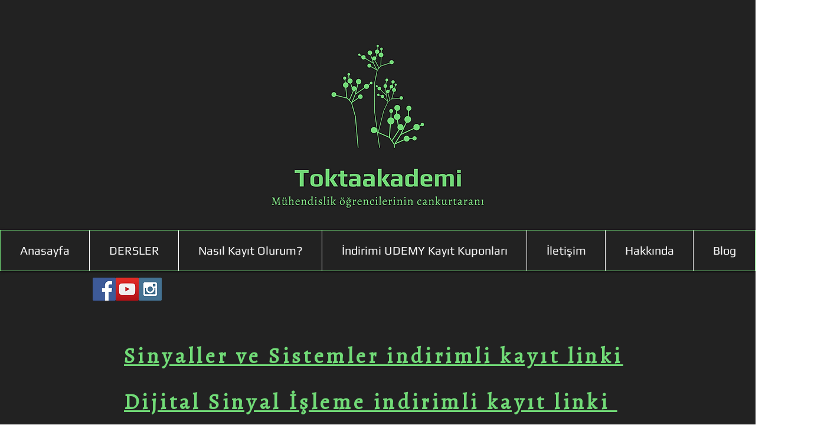

--- FILE ---
content_type: text/html; charset=utf-8
request_url: https://accounts.google.com/o/oauth2/postmessageRelay?parent=https%3A%2F%2Fstatic.parastorage.com&jsh=m%3B%2F_%2Fscs%2Fabc-static%2F_%2Fjs%2Fk%3Dgapi.lb.en.2kN9-TZiXrM.O%2Fd%3D1%2Frs%3DAHpOoo_B4hu0FeWRuWHfxnZ3V0WubwN7Qw%2Fm%3D__features__
body_size: 162
content:
<!DOCTYPE html><html><head><title></title><meta http-equiv="content-type" content="text/html; charset=utf-8"><meta http-equiv="X-UA-Compatible" content="IE=edge"><meta name="viewport" content="width=device-width, initial-scale=1, minimum-scale=1, maximum-scale=1, user-scalable=0"><script src='https://ssl.gstatic.com/accounts/o/2580342461-postmessagerelay.js' nonce="fvrk7m6qvI5445u7HKJMcA"></script></head><body><script type="text/javascript" src="https://apis.google.com/js/rpc:shindig_random.js?onload=init" nonce="fvrk7m6qvI5445u7HKJMcA"></script></body></html>